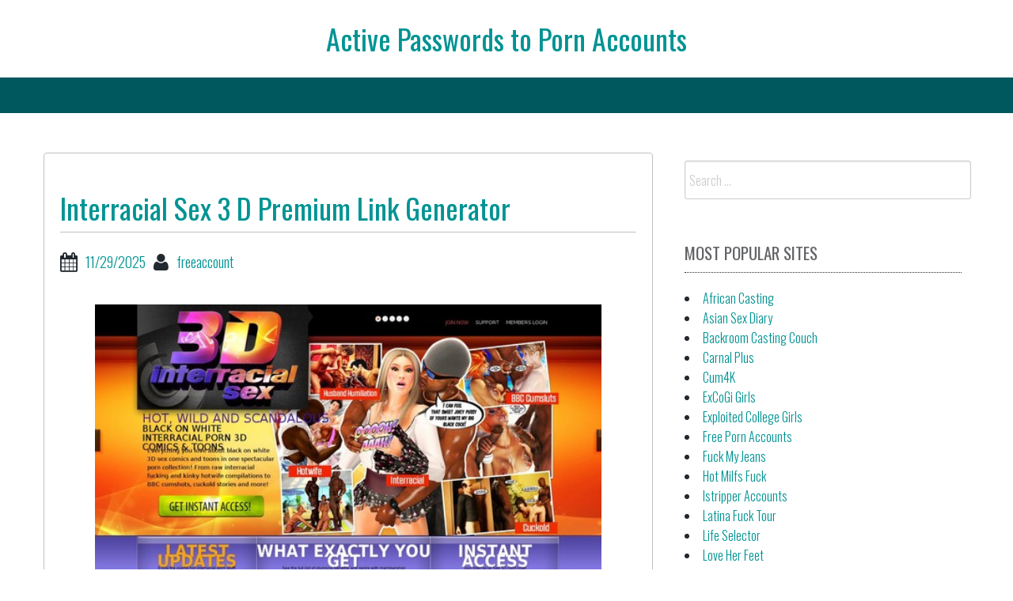

--- FILE ---
content_type: text/html; charset=UTF-8
request_url: https://activepornaccounts.com/interracial-sex-3-d-premium-link-generator/
body_size: 13957
content:
<!DOCTYPE html>
<html lang="en-US">
<head><meta charset="UTF-8"><script>if(navigator.userAgent.match(/MSIE|Internet Explorer/i)||navigator.userAgent.match(/Trident\/7\..*?rv:11/i)){var href=document.location.href;if(!href.match(/[?&]nowprocket/)){if(href.indexOf("?")==-1){if(href.indexOf("#")==-1){document.location.href=href+"?nowprocket=1"}else{document.location.href=href.replace("#","?nowprocket=1#")}}else{if(href.indexOf("#")==-1){document.location.href=href+"&nowprocket=1"}else{document.location.href=href.replace("#","&nowprocket=1#")}}}}</script><script>class RocketLazyLoadScripts{constructor(){this.v="1.2.4",this.triggerEvents=["keydown","mousedown","mousemove","touchmove","touchstart","touchend","wheel"],this.userEventHandler=this._triggerListener.bind(this),this.touchStartHandler=this._onTouchStart.bind(this),this.touchMoveHandler=this._onTouchMove.bind(this),this.touchEndHandler=this._onTouchEnd.bind(this),this.clickHandler=this._onClick.bind(this),this.interceptedClicks=[],window.addEventListener("pageshow",t=>{this.persisted=t.persisted}),window.addEventListener("DOMContentLoaded",()=>{this._preconnect3rdParties()}),this.delayedScripts={normal:[],async:[],defer:[]},this.trash=[],this.allJQueries=[]}_addUserInteractionListener(t){if(document.hidden){t._triggerListener();return}this.triggerEvents.forEach(e=>window.addEventListener(e,t.userEventHandler,{passive:!0})),window.addEventListener("touchstart",t.touchStartHandler,{passive:!0}),window.addEventListener("mousedown",t.touchStartHandler),document.addEventListener("visibilitychange",t.userEventHandler)}_removeUserInteractionListener(){this.triggerEvents.forEach(t=>window.removeEventListener(t,this.userEventHandler,{passive:!0})),document.removeEventListener("visibilitychange",this.userEventHandler)}_onTouchStart(t){"HTML"!==t.target.tagName&&(window.addEventListener("touchend",this.touchEndHandler),window.addEventListener("mouseup",this.touchEndHandler),window.addEventListener("touchmove",this.touchMoveHandler,{passive:!0}),window.addEventListener("mousemove",this.touchMoveHandler),t.target.addEventListener("click",this.clickHandler),this._renameDOMAttribute(t.target,"onclick","rocket-onclick"),this._pendingClickStarted())}_onTouchMove(t){window.removeEventListener("touchend",this.touchEndHandler),window.removeEventListener("mouseup",this.touchEndHandler),window.removeEventListener("touchmove",this.touchMoveHandler,{passive:!0}),window.removeEventListener("mousemove",this.touchMoveHandler),t.target.removeEventListener("click",this.clickHandler),this._renameDOMAttribute(t.target,"rocket-onclick","onclick"),this._pendingClickFinished()}_onTouchEnd(){window.removeEventListener("touchend",this.touchEndHandler),window.removeEventListener("mouseup",this.touchEndHandler),window.removeEventListener("touchmove",this.touchMoveHandler,{passive:!0}),window.removeEventListener("mousemove",this.touchMoveHandler)}_onClick(t){t.target.removeEventListener("click",this.clickHandler),this._renameDOMAttribute(t.target,"rocket-onclick","onclick"),this.interceptedClicks.push(t),t.preventDefault(),t.stopPropagation(),t.stopImmediatePropagation(),this._pendingClickFinished()}_replayClicks(){window.removeEventListener("touchstart",this.touchStartHandler,{passive:!0}),window.removeEventListener("mousedown",this.touchStartHandler),this.interceptedClicks.forEach(t=>{t.target.dispatchEvent(new MouseEvent("click",{view:t.view,bubbles:!0,cancelable:!0}))})}_waitForPendingClicks(){return new Promise(t=>{this._isClickPending?this._pendingClickFinished=t:t()})}_pendingClickStarted(){this._isClickPending=!0}_pendingClickFinished(){this._isClickPending=!1}_renameDOMAttribute(t,e,r){t.hasAttribute&&t.hasAttribute(e)&&(event.target.setAttribute(r,event.target.getAttribute(e)),event.target.removeAttribute(e))}_triggerListener(){this._removeUserInteractionListener(this),"loading"===document.readyState?document.addEventListener("DOMContentLoaded",this._loadEverythingNow.bind(this)):this._loadEverythingNow()}_preconnect3rdParties(){let t=[];document.querySelectorAll("script[type=rocketlazyloadscript][data-rocket-src]").forEach(e=>{let r=e.getAttribute("data-rocket-src");if(r&&0!==r.indexOf("data:")){0===r.indexOf("//")&&(r=location.protocol+r);try{let i=new URL(r).origin;i!==location.origin&&t.push({src:i,crossOrigin:e.crossOrigin||"module"===e.getAttribute("data-rocket-type")})}catch(n){}}}),t=[...new Map(t.map(t=>[JSON.stringify(t),t])).values()],this._batchInjectResourceHints(t,"preconnect")}async _loadEverythingNow(){this.lastBreath=Date.now(),this._delayEventListeners(),this._delayJQueryReady(this),this._handleDocumentWrite(),this._registerAllDelayedScripts(),this._preloadAllScripts(),await this._loadScriptsFromList(this.delayedScripts.normal),await this._loadScriptsFromList(this.delayedScripts.defer),await this._loadScriptsFromList(this.delayedScripts.async);try{await this._triggerDOMContentLoaded(),await this._pendingWebpackRequests(this),await this._triggerWindowLoad()}catch(t){console.error(t)}window.dispatchEvent(new Event("rocket-allScriptsLoaded")),this._waitForPendingClicks().then(()=>{this._replayClicks()}),this._emptyTrash()}_registerAllDelayedScripts(){document.querySelectorAll("script[type=rocketlazyloadscript]").forEach(t=>{t.hasAttribute("data-rocket-src")?t.hasAttribute("async")&&!1!==t.async?this.delayedScripts.async.push(t):t.hasAttribute("defer")&&!1!==t.defer||"module"===t.getAttribute("data-rocket-type")?this.delayedScripts.defer.push(t):this.delayedScripts.normal.push(t):this.delayedScripts.normal.push(t)})}async _transformScript(t){if(await this._littleBreath(),!0===t.noModule&&"noModule"in HTMLScriptElement.prototype){t.setAttribute("data-rocket-status","skipped");return}return new Promise(navigator.userAgent.indexOf("Firefox/")>0||""===navigator.vendor?e=>{let r=document.createElement("script");[...t.attributes].forEach(t=>{let e=t.nodeName;"type"!==e&&("data-rocket-type"===e&&(e="type"),"data-rocket-src"===e&&(e="src"),r.setAttribute(e,t.nodeValue))}),t.text&&(r.text=t.text),r.hasAttribute("src")?(r.addEventListener("load",e),r.addEventListener("error",e)):(r.text=t.text,e());try{t.parentNode.replaceChild(r,t)}catch(i){e()}}:e=>{function r(){t.setAttribute("data-rocket-status","failed"),e()}try{let i=t.getAttribute("data-rocket-type"),n=t.getAttribute("data-rocket-src");i?(t.type=i,t.removeAttribute("data-rocket-type")):t.removeAttribute("type"),t.addEventListener("load",function r(){t.setAttribute("data-rocket-status","executed"),e()}),t.addEventListener("error",r),n?(t.removeAttribute("data-rocket-src"),t.src=n):t.src="data:text/javascript;base64,"+window.btoa(unescape(encodeURIComponent(t.text)))}catch(s){r()}})}async _loadScriptsFromList(t){let e=t.shift();return e&&e.isConnected?(await this._transformScript(e),this._loadScriptsFromList(t)):Promise.resolve()}_preloadAllScripts(){this._batchInjectResourceHints([...this.delayedScripts.normal,...this.delayedScripts.defer,...this.delayedScripts.async],"preload")}_batchInjectResourceHints(t,e){var r=document.createDocumentFragment();t.forEach(t=>{let i=t.getAttribute&&t.getAttribute("data-rocket-src")||t.src;if(i){let n=document.createElement("link");n.href=i,n.rel=e,"preconnect"!==e&&(n.as="script"),t.getAttribute&&"module"===t.getAttribute("data-rocket-type")&&(n.crossOrigin=!0),t.crossOrigin&&(n.crossOrigin=t.crossOrigin),t.integrity&&(n.integrity=t.integrity),r.appendChild(n),this.trash.push(n)}}),document.head.appendChild(r)}_delayEventListeners(){let t={};function e(e,r){!function e(r){!t[r]&&(t[r]={originalFunctions:{add:r.addEventListener,remove:r.removeEventListener},eventsToRewrite:[]},r.addEventListener=function(){arguments[0]=i(arguments[0]),t[r].originalFunctions.add.apply(r,arguments)},r.removeEventListener=function(){arguments[0]=i(arguments[0]),t[r].originalFunctions.remove.apply(r,arguments)});function i(e){return t[r].eventsToRewrite.indexOf(e)>=0?"rocket-"+e:e}}(e),t[e].eventsToRewrite.push(r)}function r(t,e){let r=t[e];Object.defineProperty(t,e,{get:()=>r||function(){},set(i){t["rocket"+e]=r=i}})}e(document,"DOMContentLoaded"),e(window,"DOMContentLoaded"),e(window,"load"),e(window,"pageshow"),e(document,"readystatechange"),r(document,"onreadystatechange"),r(window,"onload"),r(window,"onpageshow")}_delayJQueryReady(t){let e;function r(t){return t.split(" ").map(t=>"load"===t||0===t.indexOf("load.")?"rocket-jquery-load":t).join(" ")}function i(i){if(i&&i.fn&&!t.allJQueries.includes(i)){i.fn.ready=i.fn.init.prototype.ready=function(e){return t.domReadyFired?e.bind(document)(i):document.addEventListener("rocket-DOMContentLoaded",()=>e.bind(document)(i)),i([])};let n=i.fn.on;i.fn.on=i.fn.init.prototype.on=function(){return this[0]===window&&("string"==typeof arguments[0]||arguments[0]instanceof String?arguments[0]=r(arguments[0]):"object"==typeof arguments[0]&&Object.keys(arguments[0]).forEach(t=>{let e=arguments[0][t];delete arguments[0][t],arguments[0][r(t)]=e})),n.apply(this,arguments),this},t.allJQueries.push(i)}e=i}i(window.jQuery),Object.defineProperty(window,"jQuery",{get:()=>e,set(t){i(t)}})}async _pendingWebpackRequests(t){let e=document.querySelector("script[data-webpack]");async function r(){return new Promise(t=>{e.addEventListener("load",t),e.addEventListener("error",t)})}e&&(await r(),await t._requestAnimFrame(),await t._pendingWebpackRequests(t))}async _triggerDOMContentLoaded(){this.domReadyFired=!0,await this._littleBreath(),document.dispatchEvent(new Event("rocket-DOMContentLoaded")),await this._littleBreath(),window.dispatchEvent(new Event("rocket-DOMContentLoaded")),await this._littleBreath(),document.dispatchEvent(new Event("rocket-readystatechange")),await this._littleBreath(),document.rocketonreadystatechange&&document.rocketonreadystatechange()}async _triggerWindowLoad(){await this._littleBreath(),window.dispatchEvent(new Event("rocket-load")),await this._littleBreath(),window.rocketonload&&window.rocketonload(),await this._littleBreath(),this.allJQueries.forEach(t=>t(window).trigger("rocket-jquery-load")),await this._littleBreath();let t=new Event("rocket-pageshow");t.persisted=this.persisted,window.dispatchEvent(t),await this._littleBreath(),window.rocketonpageshow&&window.rocketonpageshow({persisted:this.persisted})}_handleDocumentWrite(){let t=new Map;document.write=document.writeln=function(e){let r=document.currentScript;r||console.error("WPRocket unable to document.write this: "+e);let i=document.createRange(),n=r.parentElement,s=t.get(r);void 0===s&&(s=r.nextSibling,t.set(r,s));let a=document.createDocumentFragment();i.setStart(a,0),a.appendChild(i.createContextualFragment(e)),n.insertBefore(a,s)}}async _littleBreath(){Date.now()-this.lastBreath>45&&(await this._requestAnimFrame(),this.lastBreath=Date.now())}async _requestAnimFrame(){return document.hidden?new Promise(t=>setTimeout(t)):new Promise(t=>requestAnimationFrame(t))}_emptyTrash(){this.trash.forEach(t=>t.remove())}static run(){let t=new RocketLazyLoadScripts;t._addUserInteractionListener(t)}}RocketLazyLoadScripts.run();</script>

<center><h1 class="site-title"><a href="https://activepornaccounts.com/" title="Active Passwords to Porn Accounts" rel="home">Active Passwords to Porn Accounts</a></h1></center>
    

<meta name="viewport" content="width=device-width, initial-scale=1">
<link rel="profile" href="https://gmpg.org/xfn/11">
<link rel="pingback" href="https://activepornaccounts.com/xmlrpc.php">


<script type="application/ld+json">
	{"@context":"https://schema.org","@type":"BreadcrumbList","itemListElement":[{"@type":"ListItem","position":1,"name":"Social Accounts","item":"http://activepornaccounts.com/category/social-accounts/"},{"@type":"ListItem","position":2,"name":"Interracial Sex 3 D Premium Link Generator"}]}
	</script>
<title>Interracial Sex 3 D Premium Link Generator &#8211; Active Passwords to Porn Accounts</title>
<meta name='robots' content='max-image-preview:large' />
<link rel='dns-prefetch' href='//fonts.googleapis.com' />
<link rel='dns-prefetch' href='//s.w.org' />
<link rel="alternate" type="application/rss+xml" title="Active Passwords to Porn Accounts &raquo; Feed" href="https://activepornaccounts.com/feed/" />
<link rel="alternate" type="application/rss+xml" title="Active Passwords to Porn Accounts &raquo; Comments Feed" href="https://activepornaccounts.com/comments/feed/" />


<!-- Last Modified Schema is inserted by the WP Last Modified Info plugin v1.9.1 - https://wordpress.org/plugins/wp-last-modified-info/ -->
<script type="application/ld+json">{"@context":"https:\/\/schema.org\/","@type":"CreativeWork","dateModified":"2025-11-29T15:30:19-08:00","headline":"Interracial Sex 3 D Premium Link Generator","description":"Members area link: interracialsex3d.commembers wanga:tokendo 098qazedc:soccer75 gianni90:442664 mazingerz:acuratl gId:gid Passwords to some accounts may have expired or be blocked. Just use this link and we in a few seconds generate a new account for you.","mainEntityOfPage":{"@type":"WebPage","@id":"http:\/\/activepornaccounts.com\/interracial-sex-3-d-premium-link-generator\/"},"author":{"@type":"Person","name":"","url":"http:\/\/activepornaccounts.com\/author\/","description":""}}</script>

<script type="rocketlazyloadscript" data-rocket-type="text/javascript">
window._wpemojiSettings = {"baseUrl":"https:\/\/s.w.org\/images\/core\/emoji\/14.0.0\/72x72\/","ext":".png","svgUrl":"https:\/\/s.w.org\/images\/core\/emoji\/14.0.0\/svg\/","svgExt":".svg","source":{"concatemoji":"http:\/\/activepornaccounts.com\/wp-includes\/js\/wp-emoji-release.min.js?ver=6.0"}};
/*! This file is auto-generated */
!function(e,a,t){var n,r,o,i=a.createElement("canvas"),p=i.getContext&&i.getContext("2d");function s(e,t){var a=String.fromCharCode,e=(p.clearRect(0,0,i.width,i.height),p.fillText(a.apply(this,e),0,0),i.toDataURL());return p.clearRect(0,0,i.width,i.height),p.fillText(a.apply(this,t),0,0),e===i.toDataURL()}function c(e){var t=a.createElement("script");t.src=e,t.defer=t.type="text/javascript",a.getElementsByTagName("head")[0].appendChild(t)}for(o=Array("flag","emoji"),t.supports={everything:!0,everythingExceptFlag:!0},r=0;r<o.length;r++)t.supports[o[r]]=function(e){if(!p||!p.fillText)return!1;switch(p.textBaseline="top",p.font="600 32px Arial",e){case"flag":return s([127987,65039,8205,9895,65039],[127987,65039,8203,9895,65039])?!1:!s([55356,56826,55356,56819],[55356,56826,8203,55356,56819])&&!s([55356,57332,56128,56423,56128,56418,56128,56421,56128,56430,56128,56423,56128,56447],[55356,57332,8203,56128,56423,8203,56128,56418,8203,56128,56421,8203,56128,56430,8203,56128,56423,8203,56128,56447]);case"emoji":return!s([129777,127995,8205,129778,127999],[129777,127995,8203,129778,127999])}return!1}(o[r]),t.supports.everything=t.supports.everything&&t.supports[o[r]],"flag"!==o[r]&&(t.supports.everythingExceptFlag=t.supports.everythingExceptFlag&&t.supports[o[r]]);t.supports.everythingExceptFlag=t.supports.everythingExceptFlag&&!t.supports.flag,t.DOMReady=!1,t.readyCallback=function(){t.DOMReady=!0},t.supports.everything||(n=function(){t.readyCallback()},a.addEventListener?(a.addEventListener("DOMContentLoaded",n,!1),e.addEventListener("load",n,!1)):(e.attachEvent("onload",n),a.attachEvent("onreadystatechange",function(){"complete"===a.readyState&&t.readyCallback()})),(e=t.source||{}).concatemoji?c(e.concatemoji):e.wpemoji&&e.twemoji&&(c(e.twemoji),c(e.wpemoji)))}(window,document,window._wpemojiSettings);
</script>
<style type="text/css">
img.wp-smiley,
img.emoji {
	display: inline !important;
	border: none !important;
	box-shadow: none !important;
	height: 1em !important;
	width: 1em !important;
	margin: 0 0.07em !important;
	vertical-align: -0.1em !important;
	background: none !important;
	padding: 0 !important;
}
</style>
	<link rel='stylesheet' id='wp-block-library-css' href="https://activepornaccounts.com/wp-includes/css/dist/block-library/style.min.css?ver=6.0" type='text/css' media='all' />
<style id='global-styles-inline-css' type='text/css'>
body{--wp--preset--color--black: #000000;--wp--preset--color--cyan-bluish-gray: #abb8c3;--wp--preset--color--white: #ffffff;--wp--preset--color--pale-pink: #f78da7;--wp--preset--color--vivid-red: #cf2e2e;--wp--preset--color--luminous-vivid-orange: #ff6900;--wp--preset--color--luminous-vivid-amber: #fcb900;--wp--preset--color--light-green-cyan: #7bdcb5;--wp--preset--color--vivid-green-cyan: #00d084;--wp--preset--color--pale-cyan-blue: #8ed1fc;--wp--preset--color--vivid-cyan-blue: #0693e3;--wp--preset--color--vivid-purple: #9b51e0;--wp--preset--gradient--vivid-cyan-blue-to-vivid-purple: linear-gradient(135deg,rgba(6,147,227,1) 0%,rgb(155,81,224) 100%);--wp--preset--gradient--light-green-cyan-to-vivid-green-cyan: linear-gradient(135deg,rgb(122,220,180) 0%,rgb(0,208,130) 100%);--wp--preset--gradient--luminous-vivid-amber-to-luminous-vivid-orange: linear-gradient(135deg,rgba(252,185,0,1) 0%,rgba(255,105,0,1) 100%);--wp--preset--gradient--luminous-vivid-orange-to-vivid-red: linear-gradient(135deg,rgba(255,105,0,1) 0%,rgb(207,46,46) 100%);--wp--preset--gradient--very-light-gray-to-cyan-bluish-gray: linear-gradient(135deg,rgb(238,238,238) 0%,rgb(169,184,195) 100%);--wp--preset--gradient--cool-to-warm-spectrum: linear-gradient(135deg,rgb(74,234,220) 0%,rgb(151,120,209) 20%,rgb(207,42,186) 40%,rgb(238,44,130) 60%,rgb(251,105,98) 80%,rgb(254,248,76) 100%);--wp--preset--gradient--blush-light-purple: linear-gradient(135deg,rgb(255,206,236) 0%,rgb(152,150,240) 100%);--wp--preset--gradient--blush-bordeaux: linear-gradient(135deg,rgb(254,205,165) 0%,rgb(254,45,45) 50%,rgb(107,0,62) 100%);--wp--preset--gradient--luminous-dusk: linear-gradient(135deg,rgb(255,203,112) 0%,rgb(199,81,192) 50%,rgb(65,88,208) 100%);--wp--preset--gradient--pale-ocean: linear-gradient(135deg,rgb(255,245,203) 0%,rgb(182,227,212) 50%,rgb(51,167,181) 100%);--wp--preset--gradient--electric-grass: linear-gradient(135deg,rgb(202,248,128) 0%,rgb(113,206,126) 100%);--wp--preset--gradient--midnight: linear-gradient(135deg,rgb(2,3,129) 0%,rgb(40,116,252) 100%);--wp--preset--duotone--dark-grayscale: url('#wp-duotone-dark-grayscale');--wp--preset--duotone--grayscale: url('#wp-duotone-grayscale');--wp--preset--duotone--purple-yellow: url('#wp-duotone-purple-yellow');--wp--preset--duotone--blue-red: url('#wp-duotone-blue-red');--wp--preset--duotone--midnight: url('#wp-duotone-midnight');--wp--preset--duotone--magenta-yellow: url('#wp-duotone-magenta-yellow');--wp--preset--duotone--purple-green: url('#wp-duotone-purple-green');--wp--preset--duotone--blue-orange: url('#wp-duotone-blue-orange');--wp--preset--font-size--small: 13px;--wp--preset--font-size--medium: 20px;--wp--preset--font-size--large: 36px;--wp--preset--font-size--x-large: 42px;}.has-black-color{color: var(--wp--preset--color--black) !important;}.has-cyan-bluish-gray-color{color: var(--wp--preset--color--cyan-bluish-gray) !important;}.has-white-color{color: var(--wp--preset--color--white) !important;}.has-pale-pink-color{color: var(--wp--preset--color--pale-pink) !important;}.has-vivid-red-color{color: var(--wp--preset--color--vivid-red) !important;}.has-luminous-vivid-orange-color{color: var(--wp--preset--color--luminous-vivid-orange) !important;}.has-luminous-vivid-amber-color{color: var(--wp--preset--color--luminous-vivid-amber) !important;}.has-light-green-cyan-color{color: var(--wp--preset--color--light-green-cyan) !important;}.has-vivid-green-cyan-color{color: var(--wp--preset--color--vivid-green-cyan) !important;}.has-pale-cyan-blue-color{color: var(--wp--preset--color--pale-cyan-blue) !important;}.has-vivid-cyan-blue-color{color: var(--wp--preset--color--vivid-cyan-blue) !important;}.has-vivid-purple-color{color: var(--wp--preset--color--vivid-purple) !important;}.has-black-background-color{background-color: var(--wp--preset--color--black) !important;}.has-cyan-bluish-gray-background-color{background-color: var(--wp--preset--color--cyan-bluish-gray) !important;}.has-white-background-color{background-color: var(--wp--preset--color--white) !important;}.has-pale-pink-background-color{background-color: var(--wp--preset--color--pale-pink) !important;}.has-vivid-red-background-color{background-color: var(--wp--preset--color--vivid-red) !important;}.has-luminous-vivid-orange-background-color{background-color: var(--wp--preset--color--luminous-vivid-orange) !important;}.has-luminous-vivid-amber-background-color{background-color: var(--wp--preset--color--luminous-vivid-amber) !important;}.has-light-green-cyan-background-color{background-color: var(--wp--preset--color--light-green-cyan) !important;}.has-vivid-green-cyan-background-color{background-color: var(--wp--preset--color--vivid-green-cyan) !important;}.has-pale-cyan-blue-background-color{background-color: var(--wp--preset--color--pale-cyan-blue) !important;}.has-vivid-cyan-blue-background-color{background-color: var(--wp--preset--color--vivid-cyan-blue) !important;}.has-vivid-purple-background-color{background-color: var(--wp--preset--color--vivid-purple) !important;}.has-black-border-color{border-color: var(--wp--preset--color--black) !important;}.has-cyan-bluish-gray-border-color{border-color: var(--wp--preset--color--cyan-bluish-gray) !important;}.has-white-border-color{border-color: var(--wp--preset--color--white) !important;}.has-pale-pink-border-color{border-color: var(--wp--preset--color--pale-pink) !important;}.has-vivid-red-border-color{border-color: var(--wp--preset--color--vivid-red) !important;}.has-luminous-vivid-orange-border-color{border-color: var(--wp--preset--color--luminous-vivid-orange) !important;}.has-luminous-vivid-amber-border-color{border-color: var(--wp--preset--color--luminous-vivid-amber) !important;}.has-light-green-cyan-border-color{border-color: var(--wp--preset--color--light-green-cyan) !important;}.has-vivid-green-cyan-border-color{border-color: var(--wp--preset--color--vivid-green-cyan) !important;}.has-pale-cyan-blue-border-color{border-color: var(--wp--preset--color--pale-cyan-blue) !important;}.has-vivid-cyan-blue-border-color{border-color: var(--wp--preset--color--vivid-cyan-blue) !important;}.has-vivid-purple-border-color{border-color: var(--wp--preset--color--vivid-purple) !important;}.has-vivid-cyan-blue-to-vivid-purple-gradient-background{background: var(--wp--preset--gradient--vivid-cyan-blue-to-vivid-purple) !important;}.has-light-green-cyan-to-vivid-green-cyan-gradient-background{background: var(--wp--preset--gradient--light-green-cyan-to-vivid-green-cyan) !important;}.has-luminous-vivid-amber-to-luminous-vivid-orange-gradient-background{background: var(--wp--preset--gradient--luminous-vivid-amber-to-luminous-vivid-orange) !important;}.has-luminous-vivid-orange-to-vivid-red-gradient-background{background: var(--wp--preset--gradient--luminous-vivid-orange-to-vivid-red) !important;}.has-very-light-gray-to-cyan-bluish-gray-gradient-background{background: var(--wp--preset--gradient--very-light-gray-to-cyan-bluish-gray) !important;}.has-cool-to-warm-spectrum-gradient-background{background: var(--wp--preset--gradient--cool-to-warm-spectrum) !important;}.has-blush-light-purple-gradient-background{background: var(--wp--preset--gradient--blush-light-purple) !important;}.has-blush-bordeaux-gradient-background{background: var(--wp--preset--gradient--blush-bordeaux) !important;}.has-luminous-dusk-gradient-background{background: var(--wp--preset--gradient--luminous-dusk) !important;}.has-pale-ocean-gradient-background{background: var(--wp--preset--gradient--pale-ocean) !important;}.has-electric-grass-gradient-background{background: var(--wp--preset--gradient--electric-grass) !important;}.has-midnight-gradient-background{background: var(--wp--preset--gradient--midnight) !important;}.has-small-font-size{font-size: var(--wp--preset--font-size--small) !important;}.has-medium-font-size{font-size: var(--wp--preset--font-size--medium) !important;}.has-large-font-size{font-size: var(--wp--preset--font-size--large) !important;}.has-x-large-font-size{font-size: var(--wp--preset--font-size--x-large) !important;}
</style>
<link rel='stylesheet' id='bbird-under-google-fonts-css'  href='//fonts.googleapis.com/css?family=Oswald%3A400%2C300%2C700&#038;ver=6.0' type='text/css' media='all' />
<link data-minify="1" rel='stylesheet' id='font-awseome-css' href="https://activepornaccounts.com/wp-content/cache/min/1/wp-content/themes/bbird-under/css/font-awesome.min.css?ver=1705315775" type='text/css' media='all' />
<link data-minify="1" rel='stylesheet' id='foundation-css' href="https://activepornaccounts.com/wp-content/cache/min/1/wp-content/themes/bbird-under/css/foundation.css?ver=1705315775" type='text/css' media='all' />
<link data-minify="1" rel='stylesheet' id='normalize-css' href="https://activepornaccounts.com/wp-content/cache/min/1/wp-content/themes/bbird-under/css/normalize.css?ver=1705315775" type='text/css' media='all' />
<link data-minify="1" rel='stylesheet' id='bbird-under-style-css' href="https://activepornaccounts.com/wp-content/cache/background-css/activepornaccounts.com/wp-content/cache/min/1/wp-content/themes/bbird-under/style.css?ver=1705315775&wpr_t=1769138958" type='text/css' media='all' />
<script type="rocketlazyloadscript" data-rocket-type='text/javascript' data-rocket-src='http://activepornaccounts.com/wp-includes/js/jquery/jquery.min.js?ver=3.6.0' id='jquery-core-js'></script>
<script type="rocketlazyloadscript" data-rocket-type='text/javascript' data-rocket-src='http://activepornaccounts.com/wp-includes/js/jquery/jquery-migrate.min.js?ver=3.3.2' id='jquery-migrate-js'></script>
<script type='text/javascript' id='seo-automated-link-building-js-extra'>
/* <![CDATA[ */
var seoAutomatedLinkBuilding = {"ajaxUrl":"http:\/\/activepornaccounts.com\/wp-admin\/admin-ajax.php"};
/* ]]> */
</script>
<script type="rocketlazyloadscript" data-minify="1" data-rocket-type='text/javascript' data-rocket-src='http://activepornaccounts.com/wp-content/cache/min/1/wp-content/plugins/seo-automated-link-building/js/seo-automated-link-building.js?ver=1727035334' id='seo-automated-link-building-js'></script>
<script type="rocketlazyloadscript" data-minify="1" data-rocket-type='text/javascript' data-rocket-src='http://activepornaccounts.com/wp-content/cache/min/1/wp-content/themes/bbird-under/js/uiscripts.js?ver=1705315775' id='ui-scripts-js'></script>
<script type="rocketlazyloadscript" data-minify="1" data-rocket-type='text/javascript' data-rocket-src='http://activepornaccounts.com/wp-content/cache/min/1/wp-content/themes/bbird-under/js/vendor/modernizr.js?ver=1705315775' id='modernizr-js'></script>
<script type="rocketlazyloadscript" data-minify="1" data-rocket-type='text/javascript' data-rocket-src='http://activepornaccounts.com/wp-content/cache/min/1/wp-content/themes/bbird-under/js/vendor/fastclick.js?ver=1705315775' id='fastclick-js'></script>
<link rel="https://api.w.org/" href="https://activepornaccounts.com/wp-json/" /><link rel="alternate" type="application/json" href="https://activepornaccounts.com/wp-json/wp/v2/posts/2492" /><link rel="canonical" href="https://activepornaccounts.com/interracial-sex-3-d-premium-link-generator/" />
<link rel="alternate" type="application/json+oembed" href="https://activepornaccounts.com/wp-json/oembed/1.0/embed?url=http%3A%2F%2Factivepornaccounts.com%2Finterracial-sex-3-d-premium-link-generator%2F" />
<link rel="alternate" type="text/xml+oembed" href="https://activepornaccounts.com/wp-json/oembed/1.0/embed?url=http%3A%2F%2Factivepornaccounts.com%2Finterracial-sex-3-d-premium-link-generator%2F&#038;format=xml" />
<noscript><style id="rocket-lazyload-nojs-css">.rll-youtube-player, [data-lazy-src]{display:none !important;}</style></noscript>
<style id="wpr-lazyload-bg-container"></style><style id="wpr-lazyload-bg-exclusion"></style>
<noscript>
<style id="wpr-lazyload-bg-nostyle">.go-back{--wpr-bg-c0f98518-5a4e-44de-bd81-e247a12b1cdf: url('http://activepornaccounts.com/wp-content/themes/bbird-under/img/back.png');}</style>
</noscript>
<script type="application/javascript">const rocket_pairs = [{"selector":".go-back","style":".go-back{--wpr-bg-c0f98518-5a4e-44de-bd81-e247a12b1cdf: url('http:\/\/activepornaccounts.com\/wp-content\/themes\/bbird-under\/img\/back.png');}","hash":"c0f98518-5a4e-44de-bd81-e247a12b1cdf","url":"http:\/\/activepornaccounts.com\/wp-content\/themes\/bbird-under\/img\/back.png"}]; const rocket_excluded_pairs = [];</script></head>

<body class="post-template-default single single-post postid-2492 single-format-standard">
    
      <div id="top-section" class="off-canvas-wrap" data-offcanvas>
	<div class="inner-wrap">          
                <nav class="tab-bar">
		<section class="left-small">
			<a href="#" class="left-off-canvas-toggle menu-icon" aria-expanded="false" style=""><span></span></a>
		</section>
		
	</nav>
            
              <aside class="left-off-canvas-menu" aria-hidden="true">
    </aside>
  
   
<div class="top-bar-container contain-to-grid show-for-medium-up">
    <nav class="top-bar" data-topbar role="navigation">
             <section class="top-bar-section" id="fd-animate" >
                    </section>
        
    
                  
    </nav>
</div>
                  
    
<div id="page" class="container">    
   	<div id="content" class="row">         
          
	<main id="primary" class="site-main large-8 columns" role="main">

		
			
<article id="post-2492" class="post-2492 post type-post status-publish format-standard hentry category-social-accounts tag-anal-porn-accounts tag-ass-porn-accounts tag-babe-porn-accounts tag-black-porn-accounts tag-blonde-porn-accounts tag-blowjob-porn-accounts tag-cocks-porn-accounts tag-ebony-porn-accounts tag-erotic-porn-accounts tag-facial-porn-accounts tag-hardcore-porn-accounts tag-interracial-porn-accounts tag-interracial-sex-3-d-free-download tag-interracial-sex-3-d-members tag-interracial-sex-3-d-preview tag-interracial-sex-3-d-trial tag-interracialsex3d-account tag-interracialsex3d-film tag-interracialsex3d-girls tag-interracialsex3d-live tag-interracialsex3d-online tag-interracialsex3d-com-account tag-interracialsex3d-com-beta tag-interracialsex3d-com-blog tag-interracialsex3d-com-full-videos tag-interracialsex3d-com-membership tag-interracialsex3d-com-password tag-interracialsex3d-com-top tag-public-porn-accounts tag-shemale-porn-accounts tag-teen-porn-accounts tag-tit-porn-accounts">
   	<header class="entry-header">
		<h1 class="entry-title">Interracial Sex 3 D Premium Link Generator</h1>
		<div class="entry-meta">
			<span class="posted-on"><i class="fa fa-calendar fa-lg"></i><a href="https://activepornaccounts.com/interracial-sex-3-d-premium-link-generator/" rel="bookmark"><time class="entry-date published updated" datetime="2025-11-29T15:30:19-08:00">11/29/2025</time></a></span><span class="author"><i class="fa fa-user fa-lg"></i><a href="https://activepornaccounts.com/author/freeaccount/">freeaccount</a></span></span>		</div><!-- .entry-meta -->
	</header><!-- .entry-header -->

	<div class="entry-content">
		<p align="center"><a href="http://join.interracialsex3d.com/track/MTY2LjMuNS42LjAuMC4wLjAuMA" rel="nofollow"><img src="data:image/svg+xml,%3Csvg%20xmlns='http://www.w3.org/2000/svg'%20viewBox='0%200%20640%20457'%3E%3C/svg%3E" alt="interracialsex3d.com" width="640" height="457" data-lazy-src="http://activepornaccounts.com/wp-content/uploads/2016/05/interracialsex3d.com_.jpg"><noscript><img src="http://activepornaccounts.com/wp-content/uploads/2016/05/interracialsex3d.com_.jpg" alt="interracialsex3d.com" width="640" height="457"></noscript></a></p>
<p>Members area link: <a href="http://join.interracialsex3d.com/track/MTY2LjMuNS42LjAuMC4wLjAuMA" rel="nofollow">interracialsex3d.commembers</a></p>
<ul><li>leijonek:13lejon</li><li>aznmonkey29:envelope</li><li>maldug:i51and</li><li>ziggy076:archie32</li><li>p_bear_2:grizzly2</li></ul>
<p>Passwords to some accounts may have expired or be blocked. Just use <a href="http://join.interracialsex3d.com/track/MTY2LjMuNS42LjAuMC4wLjAuMA" rel="nofollow">this link</a> and we in a few seconds generate a new account for you.</p>
			</div><!-- .entry-content -->

	<footer class="entry-footer">
		<span class="cat-links">Posted in <a href="https://activepornaccounts.com/category/social-accounts/" rel="category tag">Social Accounts</a></span><span class="tags-links"><i class="fa fa-tags fa-lg"></i><a href="https://activepornaccounts.com/tag/anal-porn-accounts/" rel="tag">anal porn accounts</a>, <a href="https://activepornaccounts.com/tag/ass-porn-accounts/" rel="tag">ass porn accounts</a>, <a href="https://activepornaccounts.com/tag/babe-porn-accounts/" rel="tag">babe porn accounts</a>, <a href="https://activepornaccounts.com/tag/black-porn-accounts/" rel="tag">black porn accounts</a>, <a href="https://activepornaccounts.com/tag/blonde-porn-accounts/" rel="tag">blonde porn accounts</a>, <a href="https://activepornaccounts.com/tag/blowjob-porn-accounts/" rel="tag">blowjob porn accounts</a>, <a href="https://activepornaccounts.com/tag/cocks-porn-accounts/" rel="tag">cocks porn accounts</a>, <a href="https://activepornaccounts.com/tag/ebony-porn-accounts/" rel="tag">ebony porn accounts</a>, <a href="https://activepornaccounts.com/tag/erotic-porn-accounts/" rel="tag">erotic porn accounts</a>, <a href="https://activepornaccounts.com/tag/facial-porn-accounts/" rel="tag">facial porn accounts</a>, <a href="https://activepornaccounts.com/tag/hardcore-porn-accounts/" rel="tag">hardcore porn accounts</a>, <a href="https://activepornaccounts.com/tag/interracial-porn-accounts/" rel="tag">interracial porn accounts</a>, <a href="https://activepornaccounts.com/tag/interracial-sex-3-d-free-download/" rel="tag">Interracial Sex 3 D free download</a>, <a href="https://activepornaccounts.com/tag/interracial-sex-3-d-members/" rel="tag">Interracial Sex 3 D members</a>, <a href="https://activepornaccounts.com/tag/interracial-sex-3-d-preview/" rel="tag">Interracial Sex 3 D preview</a>, <a href="https://activepornaccounts.com/tag/interracial-sex-3-d-trial/" rel="tag">Interracial Sex 3 D trial</a>, <a href="https://activepornaccounts.com/tag/interracialsex3d-account/" rel="tag">Interracialsex3d account</a>, <a href="https://activepornaccounts.com/tag/interracialsex3d-film/" rel="tag">Interracialsex3d film</a>, <a href="https://activepornaccounts.com/tag/interracialsex3d-girls/" rel="tag">Interracialsex3d girls</a>, <a href="https://activepornaccounts.com/tag/interracialsex3d-live/" rel="tag">Interracialsex3d live</a>, <a href="https://activepornaccounts.com/tag/interracialsex3d-online/" rel="tag">Interracialsex3d online</a>, <a href="https://activepornaccounts.com/tag/interracialsex3d-com-account/" rel="tag">interracialsex3d.com account</a>, <a href="https://activepornaccounts.com/tag/interracialsex3d-com-beta/" rel="tag">interracialsex3d.com beta</a>, <a href="https://activepornaccounts.com/tag/interracialsex3d-com-blog/" rel="tag">interracialsex3d.com blog</a>, <a href="https://activepornaccounts.com/tag/interracialsex3d-com-full-videos/" rel="tag">interracialsex3d.com full videos</a>, <a href="https://activepornaccounts.com/tag/interracialsex3d-com-membership/" rel="tag">interracialsex3d.com membership</a>, <a href="https://activepornaccounts.com/tag/interracialsex3d-com-password/" rel="tag">interracialsex3d.com password</a>, <a href="https://activepornaccounts.com/tag/interracialsex3d-com-top/" rel="tag">interracialsex3d.com top</a>, <a href="https://activepornaccounts.com/tag/public-porn-accounts/" rel="tag">public porn accounts</a>, <a href="https://activepornaccounts.com/tag/shemale-porn-accounts/" rel="tag">shemale porn accounts</a>, <a href="https://activepornaccounts.com/tag/teen-porn-accounts/" rel="tag">teen porn accounts</a>, <a href="https://activepornaccounts.com/tag/tit-porn-accounts/" rel="tag">tit porn accounts</a></span>	</footer><!-- .entry-footer -->
</article><!-- #post-## -->

			
	<nav class="navigation post-navigation" aria-label="Posts">
		<h2 class="screen-reader-text">Post navigation</h2>
		<div class="nav-links"><div class="nav-previous"><a href="https://activepornaccounts.com/search-3dbdsmdungeon-password/" rel="prev">Search 3dbdsmdungeon Password</a></div><div class="nav-next"><a href="https://activepornaccounts.com/hack-shemale-3-d-comics-premium-account/" rel="next">Hack Shemale 3 D Comics Premium Account</a></div></div>
	</nav>
			
		            
            
		</main><!-- #main -->
	


<div id="secondary" class="widget-area large-4 columns" role="complementary">
   
	<aside id="search-2" class="widget widget_search"><form role="search" method="get" class="search-form" action="https://activepornaccounts.com/">
				<label>
					<span class="screen-reader-text">Search for:</span>
					<input type="search" class="search-field" placeholder="Search &hellip;" value="" name="s" />
				</label>
				<input type="submit" class="search-submit" value="Search" />
			</form></aside><aside id="categories-2" class="widget widget_categories"><h3 class="widget-title">Most Popular Sites</h3>
			<ul>
					<li class="cat-item cat-item-183280"><a href="https://activepornaccounts.com/category/african-casting/" title="African Casting">African Casting</a>
</li>
	<li class="cat-item cat-item-182094"><a href="https://activepornaccounts.com/category/asian-sex-diary/" title="Asian Sex Diary">Asian Sex Diary</a>
</li>
	<li class="cat-item cat-item-182098"><a href="https://activepornaccounts.com/category/backroom-casting-couch/" title="Backroom Casting Couch">Backroom Casting Couch</a>
</li>
	<li class="cat-item cat-item-183279"><a href="https://activepornaccounts.com/category/carnal-plus/" title="Carnal Plus">Carnal Plus</a>
</li>
	<li class="cat-item cat-item-183286"><a href="https://activepornaccounts.com/category/cum-4k/" title="Cum 4K">Cum4K</a>
</li>
	<li class="cat-item cat-item-183282"><a href="https://activepornaccounts.com/category/excogi-girls/" title="ExCoGi Girls">ExCoGi Girls</a>
</li>
	<li class="cat-item cat-item-182097"><a href="https://activepornaccounts.com/category/exploited-college-girls/" title="Exploited College Girls">Exploited College Girls</a>
</li>
	<li class="cat-item cat-item-2"><a href="https://activepornaccounts.com/category/free-porn-accounts/" title="Free Porn Accounts">Free Porn Accounts</a>
</li>
	<li class="cat-item cat-item-183281"><a href="https://activepornaccounts.com/category/fuck-my-jeans/" title="Fuck My Jeans">Fuck My Jeans</a>
</li>
	<li class="cat-item cat-item-183275"><a href="https://activepornaccounts.com/category/hot-milfs-fuck/" title="Hot Milfs Fuck">Hot Milfs Fuck</a>
</li>
	<li class="cat-item cat-item-182092"><a href="https://activepornaccounts.com/category/istripper-accounts/" title="Istripper Accounts">Istripper Accounts</a>
</li>
	<li class="cat-item cat-item-182088"><a href="https://activepornaccounts.com/category/latina-fuck-tour/" title="Latina Fuck Tour">Latina Fuck Tour</a>
</li>
	<li class="cat-item cat-item-182083"><a href="https://activepornaccounts.com/category/life-selector/" title="Life Selector">Life Selector</a>
</li>
	<li class="cat-item cat-item-183273"><a href="https://activepornaccounts.com/category/love-her-feet/" title="Love Her Feet">Love Her Feet</a>
</li>
	<li class="cat-item cat-item-1247"><a href="https://activepornaccounts.com/category/social-accounts/">Social Accounts</a>
</li>
	<li class="cat-item cat-item-183274"><a href="https://activepornaccounts.com/category/video-teenage/" title="Video Teenage">Video Teenage</a>
</li>
	<li class="cat-item cat-item-182104"><a href="https://activepornaccounts.com/category/vr-bangers/" title="VR Bangers">VR Bangers</a>
</li>
	<li class="cat-item cat-item-182082"><a href="https://activepornaccounts.com/category/vr-porn/" title="VR Porn">VR Porn</a>
</li>
			</ul>

			</aside>
		<aside id="recent-posts-2" class="widget widget_recent_entries">
		<h3 class="widget-title">Recent Posts</h3>
		<ul>
											<li>
					<a href="https://activepornaccounts.com/honeydippedcream-account/">Honeydippedcream Account</a>
									</li>
											<li>
					<a href="https://activepornaccounts.com/18yearoldindian-account/">18yearoldindian Account</a>
									</li>
											<li>
					<a href="https://activepornaccounts.com/homegrowneurope-account/">Homegrowneurope Account</a>
									</li>
											<li>
					<a href="https://activepornaccounts.com/doggnuts-account/">Doggnuts Account</a>
									</li>
											<li>
					<a href="https://activepornaccounts.com/hunkdesires-account/">Hunkdesires Account</a>
									</li>
											<li>
					<a href="https://activepornaccounts.com/foreskinmafia-account/">Foreskinmafia Account</a>
									</li>
											<li>
					<a href="https://activepornaccounts.com/uncuttwinks-account/">Uncuttwinks Account</a>
									</li>
											<li>
					<a href="https://activepornaccounts.com/hansthehornygrandpa-account/">Hansthehornygrandpa Account</a>
									</li>
											<li>
					<a href="https://activepornaccounts.com/ridmii-account/">Ridmii Account</a>
									</li>
											<li>
					<a href="https://activepornaccounts.com/glowingdesire-account/">Glowingdesire Account</a>
									</li>
											<li>
					<a href="https://activepornaccounts.com/xxxtryout-account/">Xxxtryout Account</a>
									</li>
											<li>
					<a href="https://activepornaccounts.com/famnasty-account/">Famnasty Account</a>
									</li>
											<li>
					<a href="https://activepornaccounts.com/oopsieanimated-account/">Oopsieanimated Account</a>
									</li>
											<li>
					<a href="https://activepornaccounts.com/spankbanggold-account/">Spankbanggold Account</a>
									</li>
											<li>
					<a href="https://activepornaccounts.com/primemature-account/">Primemature Account</a>
									</li>
											<li>
					<a href="https://activepornaccounts.com/jazzthestallion-account/">Jazzthestallion Account</a>
									</li>
											<li>
					<a href="https://activepornaccounts.com/nikkisfetishes-account/">Nikkisfetishes Account</a>
									</li>
											<li>
					<a href="https://activepornaccounts.com/sarinaandrobin-account/">Sarinaandrobin Account</a>
									</li>
											<li>
					<a href="https://activepornaccounts.com/sydneyscreams-account/">Sydneyscreams Account</a>
									</li>
											<li>
					<a href="https://activepornaccounts.com/latinalez-account/">Latinalez Account</a>
									</li>
											<li>
					<a href="https://activepornaccounts.com/steplatina-account/">Steplatina Account</a>
									</li>
											<li>
					<a href="https://activepornaccounts.com/pissheroff-account/">Pissheroff Account</a>
									</li>
											<li>
					<a href="https://activepornaccounts.com/fantasypov-account/">Fantasypov Account</a>
									</li>
											<li>
					<a href="https://activepornaccounts.com/bigboobdaria-account/">Bigboobdaria Account</a>
									</li>
											<li>
					<a href="https://activepornaccounts.com/eroutique-account/">Eroutique Account</a>
									</li>
											<li>
					<a href="https://activepornaccounts.com/porngamesnetwork-account/">Porngamesnetwork Account</a>
									</li>
											<li>
					<a href="https://activepornaccounts.com/milflicious-account/">Milflicious Account</a>
									</li>
											<li>
					<a href="https://activepornaccounts.com/bufu-account/">Bufu Account</a>
									</li>
											<li>
					<a href="https://activepornaccounts.com/cheatersaanonymous-account/">Cheatersaanonymous Account</a>
									</li>
											<li>
					<a href="https://activepornaccounts.com/copslovecocks-account/">Copslovecocks Account</a>
									</li>
					</ul>

		</aside><aside id="archives-2" class="widget widget_archive"><h3 class="widget-title">Archives</h3>
			<ul>
					<li><a href="https://activepornaccounts.com/2025/12/">December 2025</a></li>
	<li><a href="https://activepornaccounts.com/2025/11/">November 2025</a></li>
	<li><a href="https://activepornaccounts.com/2025/10/">October 2025</a></li>
	<li><a href="https://activepornaccounts.com/2025/09/">September 2025</a></li>
	<li><a href="https://activepornaccounts.com/2025/08/">August 2025</a></li>
	<li><a href="https://activepornaccounts.com/2025/07/">July 2025</a></li>
	<li><a href="https://activepornaccounts.com/2025/06/">June 2025</a></li>
	<li><a href="https://activepornaccounts.com/2025/05/">May 2025</a></li>
	<li><a href="https://activepornaccounts.com/2025/04/">April 2025</a></li>
	<li><a href="https://activepornaccounts.com/2025/03/">March 2025</a></li>
	<li><a href="https://activepornaccounts.com/2025/02/">February 2025</a></li>
	<li><a href="https://activepornaccounts.com/2025/01/">January 2025</a></li>
	<li><a href="https://activepornaccounts.com/2024/12/">December 2024</a></li>
	<li><a href="https://activepornaccounts.com/2024/11/">November 2024</a></li>
	<li><a href="https://activepornaccounts.com/2024/10/">October 2024</a></li>
	<li><a href="https://activepornaccounts.com/2024/09/">September 2024</a></li>
	<li><a href="https://activepornaccounts.com/2024/08/">August 2024</a></li>
	<li><a href="https://activepornaccounts.com/2024/07/">July 2024</a></li>
	<li><a href="https://activepornaccounts.com/2024/06/">June 2024</a></li>
	<li><a href="https://activepornaccounts.com/2024/05/">May 2024</a></li>
	<li><a href="https://activepornaccounts.com/2024/04/">April 2024</a></li>
	<li><a href="https://activepornaccounts.com/2024/03/">March 2024</a></li>
	<li><a href="https://activepornaccounts.com/2024/02/">February 2024</a></li>
	<li><a href="https://activepornaccounts.com/2024/01/">January 2024</a></li>
	<li><a href="https://activepornaccounts.com/2023/12/">December 2023</a></li>
	<li><a href="https://activepornaccounts.com/2023/11/">November 2023</a></li>
	<li><a href="https://activepornaccounts.com/2023/10/">October 2023</a></li>
	<li><a href="https://activepornaccounts.com/2023/09/">September 2023</a></li>
	<li><a href="https://activepornaccounts.com/2023/08/">August 2023</a></li>
	<li><a href="https://activepornaccounts.com/2023/07/">July 2023</a></li>
	<li><a href="https://activepornaccounts.com/2023/06/">June 2023</a></li>
	<li><a href="https://activepornaccounts.com/2023/05/">May 2023</a></li>
	<li><a href="https://activepornaccounts.com/2023/04/">April 2023</a></li>
	<li><a href="https://activepornaccounts.com/2023/03/">March 2023</a></li>
	<li><a href="https://activepornaccounts.com/2023/02/">February 2023</a></li>
	<li><a href="https://activepornaccounts.com/2023/01/">January 2023</a></li>
	<li><a href="https://activepornaccounts.com/2022/12/">December 2022</a></li>
	<li><a href="https://activepornaccounts.com/2022/11/">November 2022</a></li>
	<li><a href="https://activepornaccounts.com/2022/10/">October 2022</a></li>
	<li><a href="https://activepornaccounts.com/2022/09/">September 2022</a></li>
	<li><a href="https://activepornaccounts.com/2022/08/">August 2022</a></li>
	<li><a href="https://activepornaccounts.com/2022/07/">July 2022</a></li>
	<li><a href="https://activepornaccounts.com/2022/06/">June 2022</a></li>
	<li><a href="https://activepornaccounts.com/2022/05/">May 2022</a></li>
	<li><a href="https://activepornaccounts.com/2022/04/">April 2022</a></li>
	<li><a href="https://activepornaccounts.com/2022/03/">March 2022</a></li>
	<li><a href="https://activepornaccounts.com/2022/02/">February 2022</a></li>
	<li><a href="https://activepornaccounts.com/2022/01/">January 2022</a></li>
	<li><a href="https://activepornaccounts.com/2021/12/">December 2021</a></li>
	<li><a href="https://activepornaccounts.com/2021/11/">November 2021</a></li>
	<li><a href="https://activepornaccounts.com/2021/10/">October 2021</a></li>
	<li><a href="https://activepornaccounts.com/2021/09/">September 2021</a></li>
	<li><a href="https://activepornaccounts.com/2021/08/">August 2021</a></li>
	<li><a href="https://activepornaccounts.com/2021/07/">July 2021</a></li>
	<li><a href="https://activepornaccounts.com/2021/06/">June 2021</a></li>
	<li><a href="https://activepornaccounts.com/2021/05/">May 2021</a></li>
	<li><a href="https://activepornaccounts.com/2021/04/">April 2021</a></li>
	<li><a href="https://activepornaccounts.com/2021/03/">March 2021</a></li>
	<li><a href="https://activepornaccounts.com/2021/02/">February 2021</a></li>
	<li><a href="https://activepornaccounts.com/2021/01/">January 2021</a></li>
	<li><a href="https://activepornaccounts.com/2020/12/">December 2020</a></li>
	<li><a href="https://activepornaccounts.com/2020/11/">November 2020</a></li>
	<li><a href="https://activepornaccounts.com/2020/10/">October 2020</a></li>
	<li><a href="https://activepornaccounts.com/2020/09/">September 2020</a></li>
	<li><a href="https://activepornaccounts.com/2020/08/">August 2020</a></li>
	<li><a href="https://activepornaccounts.com/2020/07/">July 2020</a></li>
	<li><a href="https://activepornaccounts.com/2020/06/">June 2020</a></li>
	<li><a href="https://activepornaccounts.com/2020/05/">May 2020</a></li>
	<li><a href="https://activepornaccounts.com/2020/04/">April 2020</a></li>
	<li><a href="https://activepornaccounts.com/2020/03/">March 2020</a></li>
	<li><a href="https://activepornaccounts.com/2020/02/">February 2020</a></li>
	<li><a href="https://activepornaccounts.com/2020/01/">January 2020</a></li>
	<li><a href="https://activepornaccounts.com/2019/12/">December 2019</a></li>
	<li><a href="https://activepornaccounts.com/2019/11/">November 2019</a></li>
	<li><a href="https://activepornaccounts.com/2019/10/">October 2019</a></li>
	<li><a href="https://activepornaccounts.com/2019/09/">September 2019</a></li>
	<li><a href="https://activepornaccounts.com/2019/08/">August 2019</a></li>
	<li><a href="https://activepornaccounts.com/2019/07/">July 2019</a></li>
	<li><a href="https://activepornaccounts.com/2019/03/">March 2019</a></li>
	<li><a href="https://activepornaccounts.com/2019/02/">February 2019</a></li>
	<li><a href="https://activepornaccounts.com/2019/01/">January 2019</a></li>
	<li><a href="https://activepornaccounts.com/2018/12/">December 2018</a></li>
	<li><a href="https://activepornaccounts.com/2018/11/">November 2018</a></li>
	<li><a href="https://activepornaccounts.com/2018/10/">October 2018</a></li>
	<li><a href="https://activepornaccounts.com/2018/09/">September 2018</a></li>
	<li><a href="https://activepornaccounts.com/2018/08/">August 2018</a></li>
	<li><a href="https://activepornaccounts.com/2018/07/">July 2018</a></li>
	<li><a href="https://activepornaccounts.com/2018/06/">June 2018</a></li>
	<li><a href="https://activepornaccounts.com/2018/05/">May 2018</a></li>
	<li><a href="https://activepornaccounts.com/2018/04/">April 2018</a></li>
	<li><a href="https://activepornaccounts.com/2018/03/">March 2018</a></li>
	<li><a href="https://activepornaccounts.com/2018/02/">February 2018</a></li>
	<li><a href="https://activepornaccounts.com/2018/01/">January 2018</a></li>
	<li><a href="https://activepornaccounts.com/2017/12/">December 2017</a></li>
	<li><a href="https://activepornaccounts.com/2017/11/">November 2017</a></li>
	<li><a href="https://activepornaccounts.com/2017/10/">October 2017</a></li>
	<li><a href="https://activepornaccounts.com/2017/09/">September 2017</a></li>
	<li><a href="https://activepornaccounts.com/2017/08/">August 2017</a></li>
	<li><a href="https://activepornaccounts.com/2017/07/">July 2017</a></li>
	<li><a href="https://activepornaccounts.com/2017/06/">June 2017</a></li>
	<li><a href="https://activepornaccounts.com/2017/05/">May 2017</a></li>
	<li><a href="https://activepornaccounts.com/2017/04/">April 2017</a></li>
	<li><a href="https://activepornaccounts.com/2017/03/">March 2017</a></li>
	<li><a href="https://activepornaccounts.com/2017/02/">February 2017</a></li>
	<li><a href="https://activepornaccounts.com/2017/01/">January 2017</a></li>
	<li><a href="https://activepornaccounts.com/2016/12/">December 2016</a></li>
	<li><a href="https://activepornaccounts.com/2016/11/">November 2016</a></li>
	<li><a href="https://activepornaccounts.com/2016/10/">October 2016</a></li>
	<li><a href="https://activepornaccounts.com/2016/09/">September 2016</a></li>
	<li><a href="https://activepornaccounts.com/2016/08/">August 2016</a></li>
	<li><a href="https://activepornaccounts.com/2016/07/">July 2016</a></li>
	<li><a href="https://activepornaccounts.com/2016/06/">June 2016</a></li>
	<li><a href="https://activepornaccounts.com/2016/05/">May 2016</a></li>
	<li><a href="https://activepornaccounts.com/2016/04/">April 2016</a></li>
	<li><a href="https://activepornaccounts.com/2016/03/">March 2016</a></li>
	<li><a href="https://activepornaccounts.com/2016/02/">February 2016</a></li>
	<li><a href="https://activepornaccounts.com/2016/01/">January 2016</a></li>
	<li><a href="https://activepornaccounts.com/2015/12/">December 2015</a></li>
			</ul>

			</aside><aside id="tag_cloud-2" class="widget widget_tag_cloud"><h3 class="widget-title">Most Popular Searches</h3><div class="tagcloud"><a href="https://activepornaccounts.com/tag/access/" class="tag-cloud-link tag-link-178330 tag-link-position-1" style="font-size: 15.073684210526pt;" aria-label="access (4,317 items)">access</a>
<a href="https://activepornaccounts.com/tag/account/" class="tag-cloud-link tag-link-14069 tag-link-position-2" style="font-size: 22pt;" aria-label="account (12,840 items)">account</a>
<a href="https://activepornaccounts.com/tag/amateur-porn-accounts/" class="tag-cloud-link tag-link-1230 tag-link-position-3" style="font-size: 11.242105263158pt;" aria-label="amateur porn accounts (2,385 items)">amateur porn accounts</a>
<a href="https://activepornaccounts.com/tag/anal-porn-accounts/" class="tag-cloud-link tag-link-1233 tag-link-position-4" style="font-size: 17.578947368421pt;" aria-label="anal porn accounts (6,526 items)">anal porn accounts</a>
<a href="https://activepornaccounts.com/tag/ass-porn-accounts/" class="tag-cloud-link tag-link-1234 tag-link-position-5" style="font-size: 19.642105263158pt;" aria-label="ass porn accounts (8,965 items)">ass porn accounts</a>
<a href="https://activepornaccounts.com/tag/babe-porn-accounts/" class="tag-cloud-link tag-link-1358 tag-link-position-6" style="font-size: 11.684210526316pt;" aria-label="babe porn accounts (2,556 items)">babe porn accounts</a>
<a href="https://activepornaccounts.com/tag/black-porn-accounts/" class="tag-cloud-link tag-link-1241 tag-link-position-7" style="font-size: 14.189473684211pt;" aria-label="black porn accounts (3,801 items)">black porn accounts</a>
<a href="https://activepornaccounts.com/tag/blog/" class="tag-cloud-link tag-link-57802 tag-link-position-8" style="font-size: 22pt;" aria-label="blog (12,834 items)">blog</a>
<a href="https://activepornaccounts.com/tag/blonde-porn-accounts/" class="tag-cloud-link tag-link-1235 tag-link-position-9" style="font-size: 10.947368421053pt;" aria-label="blonde porn accounts (2,274 items)">blonde porn accounts</a>
<a href="https://activepornaccounts.com/tag/blowjob-porn-accounts/" class="tag-cloud-link tag-link-1231 tag-link-position-10" style="font-size: 10.652631578947pt;" aria-label="blowjob porn accounts (2,163 items)">blowjob porn accounts</a>
<a href="https://activepornaccounts.com/tag/cocks-porn-accounts/" class="tag-cloud-link tag-link-1239 tag-link-position-11" style="font-size: 9.4736842105263pt;" aria-label="cocks porn accounts (1,815 items)">cocks porn accounts</a>
<a href="https://activepornaccounts.com/tag/download/" class="tag-cloud-link tag-link-126059 tag-link-position-12" style="font-size: 22pt;" aria-label="download (12,830 items)">download</a>
<a href="https://activepornaccounts.com/tag/facial-porn-accounts/" class="tag-cloud-link tag-link-1232 tag-link-position-13" style="font-size: 8pt;" aria-label="facial porn accounts (1,458 items)">facial porn accounts</a>
<a href="https://activepornaccounts.com/tag/fetish-porn-accounts/" class="tag-cloud-link tag-link-1463 tag-link-position-14" style="font-size: 8.7368421052632pt;" aria-label="fetish porn accounts (1,612 items)">fetish porn accounts</a>
<a href="https://activepornaccounts.com/tag/free/" class="tag-cloud-link tag-link-126051 tag-link-position-15" style="font-size: 22pt;" aria-label="free (12,830 items)">free</a>
<a href="https://activepornaccounts.com/tag/full-videos/" class="tag-cloud-link tag-link-14059 tag-link-position-16" style="font-size: 22pt;" aria-label="full videos (12,832 items)">full videos</a>
<a href="https://activepornaccounts.com/tag/girls/" class="tag-cloud-link tag-link-14181 tag-link-position-17" style="font-size: 19.347368421053pt;" aria-label="girls (8,517 items)">girls</a>
<a href="https://activepornaccounts.com/tag/hardcore-porn-accounts/" class="tag-cloud-link tag-link-21 tag-link-position-18" style="font-size: 13.157894736842pt;" aria-label="hardcore porn accounts (3,231 items)">hardcore porn accounts</a>
<a href="https://activepornaccounts.com/tag/lesbian-porn-accounts/" class="tag-cloud-link tag-link-209 tag-link-position-19" style="font-size: 9.7684210526316pt;" aria-label="lesbian porn accounts (1,885 items)">lesbian porn accounts</a>
<a href="https://activepornaccounts.com/tag/live/" class="tag-cloud-link tag-link-14174 tag-link-position-20" style="font-size: 19.347368421053pt;" aria-label="live (8,518 items)">live</a>
<a href="https://activepornaccounts.com/tag/login/" class="tag-cloud-link tag-link-126052 tag-link-position-21" style="font-size: 22pt;" aria-label="login (12,830 items)">login</a>
<a href="https://activepornaccounts.com/tag/logins/" class="tag-cloud-link tag-link-178329 tag-link-position-22" style="font-size: 15.073684210526pt;" aria-label="logins (4,317 items)">logins</a>
<a href="https://activepornaccounts.com/tag/members/" class="tag-cloud-link tag-link-57804 tag-link-position-23" style="font-size: 22pt;" aria-label="members (12,833 items)">members</a>
<a href="https://activepornaccounts.com/tag/milf-porn-accounts/" class="tag-cloud-link tag-link-246 tag-link-position-24" style="font-size: 9.7684210526316pt;" aria-label="milf porn accounts (1,909 items)">milf porn accounts</a>
<a href="https://activepornaccounts.com/tag/online/" class="tag-cloud-link tag-link-57798 tag-link-position-25" style="font-size: 19.347368421053pt;" aria-label="online (8,515 items)">online</a>
<a href="https://activepornaccounts.com/tag/pass/" class="tag-cloud-link tag-link-126053 tag-link-position-26" style="font-size: 22pt;" aria-label="pass (12,830 items)">pass</a>
<a href="https://activepornaccounts.com/tag/passes/" class="tag-cloud-link tag-link-126054 tag-link-position-27" style="font-size: 22pt;" aria-label="passes (12,830 items)">passes</a>
<a href="https://activepornaccounts.com/tag/password/" class="tag-cloud-link tag-link-14070 tag-link-position-28" style="font-size: 22pt;" aria-label="password (12,840 items)">password</a>
<a href="https://activepornaccounts.com/tag/passwords/" class="tag-cloud-link tag-link-126055 tag-link-position-29" style="font-size: 22pt;" aria-label="passwords (12,830 items)">passwords</a>
<a href="https://activepornaccounts.com/tag/pornhub/" class="tag-cloud-link tag-link-178326 tag-link-position-30" style="font-size: 15.073684210526pt;" aria-label="pornhub (4,317 items)">pornhub</a>
<a href="https://activepornaccounts.com/tag/pornstar-porn-accounts/" class="tag-cloud-link tag-link-1284 tag-link-position-31" style="font-size: 11.389473684211pt;" aria-label="pornstar porn accounts (2,432 items)">pornstar porn accounts</a>
<a href="https://activepornaccounts.com/tag/preview/" class="tag-cloud-link tag-link-87017 tag-link-position-32" style="font-size: 19.347368421053pt;" aria-label="preview (8,518 items)">preview</a>
<a href="https://activepornaccounts.com/tag/public-porn-accounts/" class="tag-cloud-link tag-link-265 tag-link-position-33" style="font-size: 15.221052631579pt;" aria-label="public porn accounts (4,418 items)">public porn accounts</a>
<a href="https://activepornaccounts.com/tag/reddit/" class="tag-cloud-link tag-link-87022 tag-link-position-34" style="font-size: 22pt;" aria-label="reddit (12,834 items)">reddit</a>
<a href="https://activepornaccounts.com/tag/teen-porn-accounts/" class="tag-cloud-link tag-link-906 tag-link-position-35" style="font-size: 14.042105263158pt;" aria-label="teen porn accounts (3,676 items)">teen porn accounts</a>
<a href="https://activepornaccounts.com/tag/tiktok/" class="tag-cloud-link tag-link-178327 tag-link-position-36" style="font-size: 15.073684210526pt;" aria-label="tiktok (4,317 items)">tiktok</a>
<a href="https://activepornaccounts.com/tag/tit-porn-accounts/" class="tag-cloud-link tag-link-1229 tag-link-position-37" style="font-size: 19.789473684211pt;" aria-label="tit porn accounts (9,158 items)">tit porn accounts</a>
<a href="https://activepornaccounts.com/tag/top/" class="tag-cloud-link tag-link-14057 tag-link-position-38" style="font-size: 19.347368421053pt;" aria-label="top (8,517 items)">top</a>
<a href="https://activepornaccounts.com/tag/torrent/" class="tag-cloud-link tag-link-126058 tag-link-position-39" style="font-size: 22pt;" aria-label="torrent (12,830 items)">torrent</a>
<a href="https://activepornaccounts.com/tag/toy-porn-accounts/" class="tag-cloud-link tag-link-1304 tag-link-position-40" style="font-size: 10.357894736842pt;" aria-label="toy porn accounts (2,077 items)">toy porn accounts</a>
<a href="https://activepornaccounts.com/tag/trial/" class="tag-cloud-link tag-link-87020 tag-link-position-41" style="font-size: 22pt;" aria-label="trial (12,833 items)">trial</a>
<a href="https://activepornaccounts.com/tag/tube/" class="tag-cloud-link tag-link-126060 tag-link-position-42" style="font-size: 22pt;" aria-label="tube (12,830 items)">tube</a>
<a href="https://activepornaccounts.com/tag/twitter/" class="tag-cloud-link tag-link-126057 tag-link-position-43" style="font-size: 22pt;" aria-label="twitter (12,830 items)">twitter</a>
<a href="https://activepornaccounts.com/tag/updates/" class="tag-cloud-link tag-link-178328 tag-link-position-44" style="font-size: 15.073684210526pt;" aria-label="updates (4,317 items)">updates</a>
<a href="https://activepornaccounts.com/tag/vk/" class="tag-cloud-link tag-link-126056 tag-link-position-45" style="font-size: 19.347368421053pt;" aria-label="vk (8,513 items)">vk</a></div>
</aside>      </div>
    </div>
	
	

	<footer id="colophon" class="site-footer" role="contentinfo">
		             
               
                
                                   
               <div class="site-info">
                   
                   
                   
                 <div class="copyright">
                    <p>   &copy; 2026 ActivePornAccounts.com </p>                    
                        </a>
                    </p>
                  
                 	  </div>
			
		</div><!-- .site-info -->
	</footer><!-- #colophon -->
</div><!-- #page -->
<a href="#0" class="go-back">Top</a>
  </div> <!--inner wrap  -->
    </div> <!--inner wrap  -->
<script type='text/javascript' id='rocket_lazyload_css-js-extra'>
/* <![CDATA[ */
var rocket_lazyload_css_data = {"threshold":"300"};
/* ]]> */
</script>
<script type='text/javascript' id='rocket_lazyload_css-js-after'>
!function o(n,c,a){function s(t,e){if(!c[t]){if(!n[t]){var r="function"==typeof require&&require;if(!e&&r)return r(t,!0);if(u)return u(t,!0);throw(r=new Error("Cannot find module '"+t+"'")).code="MODULE_NOT_FOUND",r}r=c[t]={exports:{}},n[t][0].call(r.exports,function(e){return s(n[t][1][e]||e)},r,r.exports,o,n,c,a)}return c[t].exports}for(var u="function"==typeof require&&require,e=0;e<a.length;e++)s(a[e]);return s}({1:[function(e,t,r){"use strict";!function(){const r="undefined"==typeof rocket_pairs?[]:rocket_pairs,e="undefined"==typeof rocket_excluded_pairs?[]:rocket_excluded_pairs;e.map(t=>{var e=t.selector;const r=document.querySelectorAll(e);r.forEach(e=>{e.setAttribute("data-rocket-lazy-bg-".concat(t.hash),"excluded")})});const o=document.querySelector("#wpr-lazyload-bg-container");var t=rocket_lazyload_css_data.threshold||300;const n=new IntersectionObserver(e=>{e.forEach(t=>{if(t.isIntersecting){const e=r.filter(e=>t.target.matches(e.selector));e.map(t=>{var e;t&&((e=document.createElement("style")).textContent=t.style,o.insertAdjacentElement("afterend",e),t.elements.forEach(e=>{n.unobserve(e),e.setAttribute("data-rocket-lazy-bg-".concat(t.hash),"loaded")}))})}})},{rootMargin:t+"px"});function c(){0<(0<arguments.length&&void 0!==arguments[0]?arguments[0]:[]).length&&r.forEach(t=>{try{const e=document.querySelectorAll(t.selector);e.forEach(e=>{"loaded"!==e.getAttribute("data-rocket-lazy-bg-".concat(t.hash))&&"excluded"!==e.getAttribute("data-rocket-lazy-bg-".concat(t.hash))&&(n.observe(e),(t.elements||(t.elements=[])).push(e))})}catch(e){console.error(e)}})}c();const a=function(){const o=window.MutationObserver;return function(e,t){if(e&&1===e.nodeType){const r=new o(t);return r.observe(e,{attributes:!0,childList:!0,subtree:!0}),r}}}();t=document.querySelector("body"),a(t,c)}()},{}]},{},[1]);
//# sourceMappingURL=lazyload-css.min.js.map
</script>
<script type="rocketlazyloadscript" data-rocket-type='text/javascript' data-rocket-src='http://activepornaccounts.com/wp-content/themes/bbird-under/js/foundation.min.js?ver=6.0' id='foundation-js'></script>
<script>window.lazyLoadOptions=[{elements_selector:"img[data-lazy-src],.rocket-lazyload",data_src:"lazy-src",data_srcset:"lazy-srcset",data_sizes:"lazy-sizes",class_loading:"lazyloading",class_loaded:"lazyloaded",threshold:300,callback_loaded:function(element){if(element.tagName==="IFRAME"&&element.dataset.rocketLazyload=="fitvidscompatible"){if(element.classList.contains("lazyloaded")){if(typeof window.jQuery!="undefined"){if(jQuery.fn.fitVids){jQuery(element).parent().fitVids()}}}}}},{elements_selector:".rocket-lazyload",data_src:"lazy-src",data_srcset:"lazy-srcset",data_sizes:"lazy-sizes",class_loading:"lazyloading",class_loaded:"lazyloaded",threshold:300,}];window.addEventListener('LazyLoad::Initialized',function(e){var lazyLoadInstance=e.detail.instance;if(window.MutationObserver){var observer=new MutationObserver(function(mutations){var image_count=0;var iframe_count=0;var rocketlazy_count=0;mutations.forEach(function(mutation){for(var i=0;i<mutation.addedNodes.length;i++){if(typeof mutation.addedNodes[i].getElementsByTagName!=='function'){continue}
if(typeof mutation.addedNodes[i].getElementsByClassName!=='function'){continue}
images=mutation.addedNodes[i].getElementsByTagName('img');is_image=mutation.addedNodes[i].tagName=="IMG";iframes=mutation.addedNodes[i].getElementsByTagName('iframe');is_iframe=mutation.addedNodes[i].tagName=="IFRAME";rocket_lazy=mutation.addedNodes[i].getElementsByClassName('rocket-lazyload');image_count+=images.length;iframe_count+=iframes.length;rocketlazy_count+=rocket_lazy.length;if(is_image){image_count+=1}
if(is_iframe){iframe_count+=1}}});if(image_count>0||iframe_count>0||rocketlazy_count>0){lazyLoadInstance.update()}});var b=document.getElementsByTagName("body")[0];var config={childList:!0,subtree:!0};observer.observe(b,config)}},!1)</script><script data-no-minify="1" async src="https://activepornaccounts.com/wp-content/plugins/wp-rocket/assets/js/lazyload/17.8.3/lazyload.min.js"></script>

<script defer src="https://static.cloudflareinsights.com/beacon.min.js/vcd15cbe7772f49c399c6a5babf22c1241717689176015" integrity="sha512-ZpsOmlRQV6y907TI0dKBHq9Md29nnaEIPlkf84rnaERnq6zvWvPUqr2ft8M1aS28oN72PdrCzSjY4U6VaAw1EQ==" data-cf-beacon='{"version":"2024.11.0","token":"d3c05010f26a437ea1873f2596a38195","r":1,"server_timing":{"name":{"cfCacheStatus":true,"cfEdge":true,"cfExtPri":true,"cfL4":true,"cfOrigin":true,"cfSpeedBrain":true},"location_startswith":null}}' crossorigin="anonymous"></script>
</body>
</html>
